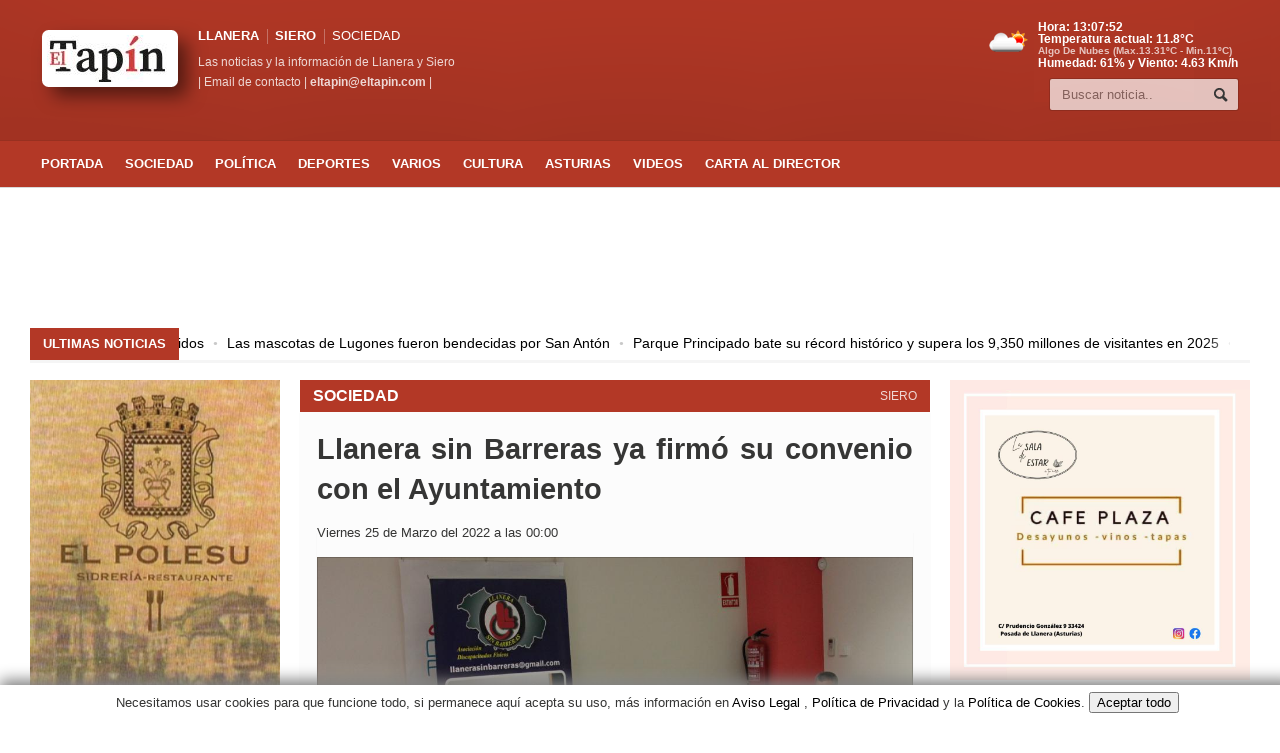

--- FILE ---
content_type: text/html; charset=utf-8
request_url: https://www.google.com/recaptcha/api2/aframe
body_size: 267
content:
<!DOCTYPE HTML><html><head><meta http-equiv="content-type" content="text/html; charset=UTF-8"></head><body><script nonce="yZrGaT4oMsbUkb6zI5bHng">/** Anti-fraud and anti-abuse applications only. See google.com/recaptcha */ try{var clients={'sodar':'https://pagead2.googlesyndication.com/pagead/sodar?'};window.addEventListener("message",function(a){try{if(a.source===window.parent){var b=JSON.parse(a.data);var c=clients[b['id']];if(c){var d=document.createElement('img');d.src=c+b['params']+'&rc='+(localStorage.getItem("rc::a")?sessionStorage.getItem("rc::b"):"");window.document.body.appendChild(d);sessionStorage.setItem("rc::e",parseInt(sessionStorage.getItem("rc::e")||0)+1);localStorage.setItem("rc::h",'1769087271352');}}}catch(b){}});window.parent.postMessage("_grecaptcha_ready", "*");}catch(b){}</script></body></html>

--- FILE ---
content_type: text/css
request_url: https://eltapin.com/css/app.css
body_size: -4
content:
.tamaño-actual {
	font-weight: bold;
	font-size: 20px;
}

.mitexto {
	text-align: justify;
}




--- FILE ---
content_type: application/javascript; charset=utf-8
request_url: https://fundingchoicesmessages.google.com/f/AGSKWxUeQj8TWMadtLX83FcucsYy017xnYqFlolZqB-6G4VeAMJO3CJrW7hwr1-emJz3irclQPGWxuxH7-s3N9a4qJ89nFx759NJ_JWSg6ow__OFsHnv6II4jJaOuLXtpeuSOAqZxqODCzFzTVzI04KnnrW4NescJcDuLNCyCxHJgu9JpKSyUaOniTlgcqhu/_/ad_script./ad_loader./top_ads_/ad/live-/popunder_
body_size: -1288
content:
window['ba8f8579-e489-45d4-bfa0-72ff49aa39e1'] = true;